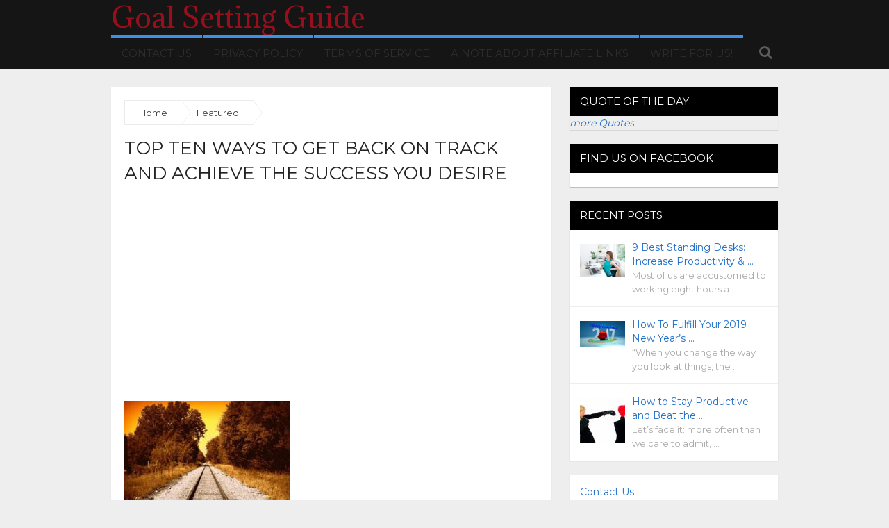

--- FILE ---
content_type: text/html; charset=UTF-8
request_url: https://www.goal-setting-guide.com/top-ten-ways-to-get-back-on-track-and-achieve-the-success-you-desire/track/
body_size: 13499
content:
<!DOCTYPE html>
<html class="no-js" lang="en-US">
<head>
	<meta charset="UTF-8">
	<!-- Always force latest IE rendering engine (even in intranet) & Chrome Frame -->
	<!--[if IE ]>
	<meta http-equiv="X-UA-Compatible" content="IE=edge,chrome=1">
	<![endif]-->
	<link rel="profile" href="http://gmpg.org/xfn/11" />
	
		
		
		
					<meta name="viewport" content="width=device-width, initial-scale=1">
			<meta name="apple-mobile-web-app-capable" content="yes">
			<meta name="apple-mobile-web-app-status-bar-style" content="black">
		
			<link rel="pingback" href="https://www.goal-setting-guide.com/xmlrpc.php" />
	<meta name='robots' content='index, follow, max-image-preview:large, max-snippet:-1, max-video-preview:-1' />
<script type="text/javascript">document.documentElement.className = document.documentElement.className.replace( /\bno-js\b/,'js' );</script>
	<!-- This site is optimized with the Yoast SEO plugin v19.0 - https://yoast.com/wordpress/plugins/seo/ -->
	<title>Top Ten Ways to Get Back on Track and Achieve the Success You Desire - Goal Setting Guide</title>
	<link rel="canonical" href="https://www.goal-setting-guide.com/wp-content/uploads/2010/06/track.jpg" />
	<meta property="og:locale" content="en_US" />
	<meta property="og:type" content="article" />
	<meta property="og:title" content="Top Ten Ways to Get Back on Track and Achieve the Success You Desire - Goal Setting Guide" />
	<meta property="og:url" content="https://www.goal-setting-guide.com/wp-content/uploads/2010/06/track.jpg" />
	<meta property="og:site_name" content="Goal Setting Guide" />
	<meta property="og:image" content="https://www.goal-setting-guide.com/wp-content/uploads/2010/06/track.jpg" />
	<meta property="og:image:width" content="250" />
	<meta property="og:image:height" content="314" />
	<meta property="og:image:type" content="image/jpeg" />
	<meta name="twitter:card" content="summary" />
	<script type="application/ld+json" class="yoast-schema-graph">{"@context":"https://schema.org","@graph":[{"@type":"WebSite","@id":"https://www.goal-setting-guide.com/#website","url":"https://www.goal-setting-guide.com/","name":"Goal Setting Guide","description":"","potentialAction":[{"@type":"SearchAction","target":{"@type":"EntryPoint","urlTemplate":"https://www.goal-setting-guide.com/?s={search_term_string}"},"query-input":"required name=search_term_string"}],"inLanguage":"en-US"},{"@type":"WebPage","@id":"https://www.goal-setting-guide.com/wp-content/uploads/2010/06/track.jpg#webpage","url":"https://www.goal-setting-guide.com/wp-content/uploads/2010/06/track.jpg","name":"Top Ten Ways to Get Back on Track and Achieve the Success You Desire - Goal Setting Guide","isPartOf":{"@id":"https://www.goal-setting-guide.com/#website"},"datePublished":"2010-06-08T08:18:52+00:00","dateModified":"2010-06-08T08:18:52+00:00","breadcrumb":{"@id":"https://www.goal-setting-guide.com/wp-content/uploads/2010/06/track.jpg#breadcrumb"},"inLanguage":"en-US","potentialAction":[{"@type":"ReadAction","target":["https://www.goal-setting-guide.com/wp-content/uploads/2010/06/track.jpg"]}]},{"@type":"BreadcrumbList","@id":"https://www.goal-setting-guide.com/wp-content/uploads/2010/06/track.jpg#breadcrumb","itemListElement":[{"@type":"ListItem","position":1,"name":"Home","item":"https://www.goal-setting-guide.com/"},{"@type":"ListItem","position":2,"name":"Top Ten Ways to Get Back on Track and Achieve the Success You Desire","item":"https://www.goal-setting-guide.com/top-ten-ways-to-get-back-on-track-and-achieve-the-success-you-desire/"},{"@type":"ListItem","position":3,"name":"Top Ten Ways to Get Back on Track and Achieve the Success You Desire"}]}]}</script>
	<!-- / Yoast SEO plugin. -->


<link rel='dns-prefetch' href='//s.w.org' />
<link rel="alternate" type="application/rss+xml" title="Goal Setting Guide &raquo; Feed" href="https://www.goal-setting-guide.com/feed/" />
<link rel="alternate" type="application/rss+xml" title="Goal Setting Guide &raquo; Comments Feed" href="https://www.goal-setting-guide.com/comments/feed/" />
<link rel="alternate" type="application/rss+xml" title="Goal Setting Guide &raquo; Top Ten Ways to Get Back on Track and Achieve the Success You Desire Comments Feed" href="https://www.goal-setting-guide.com/top-ten-ways-to-get-back-on-track-and-achieve-the-success-you-desire/track/feed/" />
		<!-- This site uses the Google Analytics by ExactMetrics plugin v7.5.3 - Using Analytics tracking - https://www.exactmetrics.com/ -->
							<script src="//www.googletagmanager.com/gtag/js?id=UA-83121003-1"  data-cfasync="false" data-wpfc-render="false" type="text/javascript" async></script>
			<script data-cfasync="false" data-wpfc-render="false" type="text/javascript">
				var em_version = '7.5.3';
				var em_track_user = true;
				var em_no_track_reason = '';
				
								var disableStrs = [
															'ga-disable-UA-83121003-1',
									];

				/* Function to detect opted out users */
				function __gtagTrackerIsOptedOut() {
					for ( var index = 0; index < disableStrs.length; index++ ) {
						if ( document.cookie.indexOf( disableStrs[ index ] + '=true' ) > -1 ) {
							return true;
						}
					}

					return false;
				}

				/* Disable tracking if the opt-out cookie exists. */
				if ( __gtagTrackerIsOptedOut() ) {
					for ( var index = 0; index < disableStrs.length; index++ ) {
						window[ disableStrs[ index ] ] = true;
					}
				}

				/* Opt-out function */
				function __gtagTrackerOptout() {
					for ( var index = 0; index < disableStrs.length; index++ ) {
						document.cookie = disableStrs[ index ] + '=true; expires=Thu, 31 Dec 2099 23:59:59 UTC; path=/';
						window[ disableStrs[ index ] ] = true;
					}
				}

				if ( 'undefined' === typeof gaOptout ) {
					function gaOptout() {
						__gtagTrackerOptout();
					}
				}
								window.dataLayer = window.dataLayer || [];

				window.ExactMetricsDualTracker = {
					helpers: {},
					trackers: {},
				};
				if ( em_track_user ) {
					function __gtagDataLayer() {
						dataLayer.push( arguments );
					}

					function __gtagTracker( type, name, parameters ) {
						if (!parameters) {
							parameters = {};
						}

						if (parameters.send_to) {
							__gtagDataLayer.apply( null, arguments );
							return;
						}

						if ( type === 'event' ) {
							
															parameters.send_to = exactmetrics_frontend.ua;
								__gtagDataLayer( type, name, parameters );
													} else {
							__gtagDataLayer.apply( null, arguments );
						}
					}
					__gtagTracker( 'js', new Date() );
					__gtagTracker( 'set', {
						'developer_id.dNDMyYj' : true,
											} );
															__gtagTracker( 'config', 'UA-83121003-1', {"forceSSL":"true"} );
										window.gtag = __gtagTracker;											(function () {
							/* https://developers.google.com/analytics/devguides/collection/analyticsjs/ */
							/* ga and __gaTracker compatibility shim. */
							var noopfn = function () {
								return null;
							};
							var newtracker = function () {
								return new Tracker();
							};
							var Tracker = function () {
								return null;
							};
							var p = Tracker.prototype;
							p.get = noopfn;
							p.set = noopfn;
							p.send = function (){
								var args = Array.prototype.slice.call(arguments);
								args.unshift( 'send' );
								__gaTracker.apply(null, args);
							};
							var __gaTracker = function () {
								var len = arguments.length;
								if ( len === 0 ) {
									return;
								}
								var f = arguments[len - 1];
								if ( typeof f !== 'object' || f === null || typeof f.hitCallback !== 'function' ) {
									if ( 'send' === arguments[0] ) {
										var hitConverted, hitObject = false, action;
										if ( 'event' === arguments[1] ) {
											if ( 'undefined' !== typeof arguments[3] ) {
												hitObject = {
													'eventAction': arguments[3],
													'eventCategory': arguments[2],
													'eventLabel': arguments[4],
													'value': arguments[5] ? arguments[5] : 1,
												}
											}
										}
										if ( 'pageview' === arguments[1] ) {
											if ( 'undefined' !== typeof arguments[2] ) {
												hitObject = {
													'eventAction': 'page_view',
													'page_path' : arguments[2],
												}
											}
										}
										if ( typeof arguments[2] === 'object' ) {
											hitObject = arguments[2];
										}
										if ( typeof arguments[5] === 'object' ) {
											Object.assign( hitObject, arguments[5] );
										}
										if ( 'undefined' !== typeof arguments[1].hitType ) {
											hitObject = arguments[1];
											if ( 'pageview' === hitObject.hitType ) {
												hitObject.eventAction = 'page_view';
											}
										}
										if ( hitObject ) {
											action = 'timing' === arguments[1].hitType ? 'timing_complete' : hitObject.eventAction;
											hitConverted = mapArgs( hitObject );
											__gtagTracker( 'event', action, hitConverted );
										}
									}
									return;
								}

								function mapArgs( args ) {
									var arg, hit = {};
									var gaMap = {
										'eventCategory': 'event_category',
										'eventAction': 'event_action',
										'eventLabel': 'event_label',
										'eventValue': 'event_value',
										'nonInteraction': 'non_interaction',
										'timingCategory': 'event_category',
										'timingVar': 'name',
										'timingValue': 'value',
										'timingLabel': 'event_label',
										'page' : 'page_path',
										'location' : 'page_location',
										'title' : 'page_title',
									};
									for ( arg in args ) {
																				if ( ! ( ! args.hasOwnProperty(arg) || ! gaMap.hasOwnProperty(arg) ) ) {
											hit[gaMap[arg]] = args[arg];
										} else {
											hit[arg] = args[arg];
										}
									}
									return hit;
								}

								try {
									f.hitCallback();
								} catch ( ex ) {
								}
							};
							__gaTracker.create = newtracker;
							__gaTracker.getByName = newtracker;
							__gaTracker.getAll = function () {
								return [];
							};
							__gaTracker.remove = noopfn;
							__gaTracker.loaded = true;
							window['__gaTracker'] = __gaTracker;
						})();
									} else {
										console.log( "" );
					( function () {
							function __gtagTracker() {
								return null;
							}
							window['__gtagTracker'] = __gtagTracker;
							window['gtag'] = __gtagTracker;
					} )();
									}
			</script>
				<!-- / Google Analytics by ExactMetrics -->
		<script type="text/javascript">
window._wpemojiSettings = {"baseUrl":"https:\/\/s.w.org\/images\/core\/emoji\/14.0.0\/72x72\/","ext":".png","svgUrl":"https:\/\/s.w.org\/images\/core\/emoji\/14.0.0\/svg\/","svgExt":".svg","source":{"concatemoji":"https:\/\/www.goal-setting-guide.com\/wp-includes\/js\/wp-emoji-release.min.js"}};
/*! This file is auto-generated */
!function(e,a,t){var n,r,o,i=a.createElement("canvas"),p=i.getContext&&i.getContext("2d");function s(e,t){var a=String.fromCharCode,e=(p.clearRect(0,0,i.width,i.height),p.fillText(a.apply(this,e),0,0),i.toDataURL());return p.clearRect(0,0,i.width,i.height),p.fillText(a.apply(this,t),0,0),e===i.toDataURL()}function c(e){var t=a.createElement("script");t.src=e,t.defer=t.type="text/javascript",a.getElementsByTagName("head")[0].appendChild(t)}for(o=Array("flag","emoji"),t.supports={everything:!0,everythingExceptFlag:!0},r=0;r<o.length;r++)t.supports[o[r]]=function(e){if(!p||!p.fillText)return!1;switch(p.textBaseline="top",p.font="600 32px Arial",e){case"flag":return s([127987,65039,8205,9895,65039],[127987,65039,8203,9895,65039])?!1:!s([55356,56826,55356,56819],[55356,56826,8203,55356,56819])&&!s([55356,57332,56128,56423,56128,56418,56128,56421,56128,56430,56128,56423,56128,56447],[55356,57332,8203,56128,56423,8203,56128,56418,8203,56128,56421,8203,56128,56430,8203,56128,56423,8203,56128,56447]);case"emoji":return!s([129777,127995,8205,129778,127999],[129777,127995,8203,129778,127999])}return!1}(o[r]),t.supports.everything=t.supports.everything&&t.supports[o[r]],"flag"!==o[r]&&(t.supports.everythingExceptFlag=t.supports.everythingExceptFlag&&t.supports[o[r]]);t.supports.everythingExceptFlag=t.supports.everythingExceptFlag&&!t.supports.flag,t.DOMReady=!1,t.readyCallback=function(){t.DOMReady=!0},t.supports.everything||(n=function(){t.readyCallback()},a.addEventListener?(a.addEventListener("DOMContentLoaded",n,!1),e.addEventListener("load",n,!1)):(e.attachEvent("onload",n),a.attachEvent("onreadystatechange",function(){"complete"===a.readyState&&t.readyCallback()})),(e=t.source||{}).concatemoji?c(e.concatemoji):e.wpemoji&&e.twemoji&&(c(e.twemoji),c(e.wpemoji)))}(window,document,window._wpemojiSettings);
</script>
<style type="text/css">
img.wp-smiley,
img.emoji {
	display: inline !important;
	border: none !important;
	box-shadow: none !important;
	height: 1em !important;
	width: 1em !important;
	margin: 0 0.07em !important;
	vertical-align: -0.1em !important;
	background: none !important;
	padding: 0 !important;
}
</style>
	<link rel='stylesheet' id='tfg_style-css'  href='https://www.goal-setting-guide.com/wp-content/plugins/twitter-facebook-google-plusone-share/tfg_style.css' type='text/css' media='all' />
<link rel='stylesheet' id='wp-block-library-css'  href='https://www.goal-setting-guide.com/wp-includes/css/dist/block-library/style.min.css' type='text/css' media='all' />
<style id='global-styles-inline-css' type='text/css'>
body{--wp--preset--color--black: #000000;--wp--preset--color--cyan-bluish-gray: #abb8c3;--wp--preset--color--white: #ffffff;--wp--preset--color--pale-pink: #f78da7;--wp--preset--color--vivid-red: #cf2e2e;--wp--preset--color--luminous-vivid-orange: #ff6900;--wp--preset--color--luminous-vivid-amber: #fcb900;--wp--preset--color--light-green-cyan: #7bdcb5;--wp--preset--color--vivid-green-cyan: #00d084;--wp--preset--color--pale-cyan-blue: #8ed1fc;--wp--preset--color--vivid-cyan-blue: #0693e3;--wp--preset--color--vivid-purple: #9b51e0;--wp--preset--gradient--vivid-cyan-blue-to-vivid-purple: linear-gradient(135deg,rgba(6,147,227,1) 0%,rgb(155,81,224) 100%);--wp--preset--gradient--light-green-cyan-to-vivid-green-cyan: linear-gradient(135deg,rgb(122,220,180) 0%,rgb(0,208,130) 100%);--wp--preset--gradient--luminous-vivid-amber-to-luminous-vivid-orange: linear-gradient(135deg,rgba(252,185,0,1) 0%,rgba(255,105,0,1) 100%);--wp--preset--gradient--luminous-vivid-orange-to-vivid-red: linear-gradient(135deg,rgba(255,105,0,1) 0%,rgb(207,46,46) 100%);--wp--preset--gradient--very-light-gray-to-cyan-bluish-gray: linear-gradient(135deg,rgb(238,238,238) 0%,rgb(169,184,195) 100%);--wp--preset--gradient--cool-to-warm-spectrum: linear-gradient(135deg,rgb(74,234,220) 0%,rgb(151,120,209) 20%,rgb(207,42,186) 40%,rgb(238,44,130) 60%,rgb(251,105,98) 80%,rgb(254,248,76) 100%);--wp--preset--gradient--blush-light-purple: linear-gradient(135deg,rgb(255,206,236) 0%,rgb(152,150,240) 100%);--wp--preset--gradient--blush-bordeaux: linear-gradient(135deg,rgb(254,205,165) 0%,rgb(254,45,45) 50%,rgb(107,0,62) 100%);--wp--preset--gradient--luminous-dusk: linear-gradient(135deg,rgb(255,203,112) 0%,rgb(199,81,192) 50%,rgb(65,88,208) 100%);--wp--preset--gradient--pale-ocean: linear-gradient(135deg,rgb(255,245,203) 0%,rgb(182,227,212) 50%,rgb(51,167,181) 100%);--wp--preset--gradient--electric-grass: linear-gradient(135deg,rgb(202,248,128) 0%,rgb(113,206,126) 100%);--wp--preset--gradient--midnight: linear-gradient(135deg,rgb(2,3,129) 0%,rgb(40,116,252) 100%);--wp--preset--duotone--dark-grayscale: url('#wp-duotone-dark-grayscale');--wp--preset--duotone--grayscale: url('#wp-duotone-grayscale');--wp--preset--duotone--purple-yellow: url('#wp-duotone-purple-yellow');--wp--preset--duotone--blue-red: url('#wp-duotone-blue-red');--wp--preset--duotone--midnight: url('#wp-duotone-midnight');--wp--preset--duotone--magenta-yellow: url('#wp-duotone-magenta-yellow');--wp--preset--duotone--purple-green: url('#wp-duotone-purple-green');--wp--preset--duotone--blue-orange: url('#wp-duotone-blue-orange');--wp--preset--font-size--small: 13px;--wp--preset--font-size--medium: 20px;--wp--preset--font-size--large: 36px;--wp--preset--font-size--x-large: 42px;}.has-black-color{color: var(--wp--preset--color--black) !important;}.has-cyan-bluish-gray-color{color: var(--wp--preset--color--cyan-bluish-gray) !important;}.has-white-color{color: var(--wp--preset--color--white) !important;}.has-pale-pink-color{color: var(--wp--preset--color--pale-pink) !important;}.has-vivid-red-color{color: var(--wp--preset--color--vivid-red) !important;}.has-luminous-vivid-orange-color{color: var(--wp--preset--color--luminous-vivid-orange) !important;}.has-luminous-vivid-amber-color{color: var(--wp--preset--color--luminous-vivid-amber) !important;}.has-light-green-cyan-color{color: var(--wp--preset--color--light-green-cyan) !important;}.has-vivid-green-cyan-color{color: var(--wp--preset--color--vivid-green-cyan) !important;}.has-pale-cyan-blue-color{color: var(--wp--preset--color--pale-cyan-blue) !important;}.has-vivid-cyan-blue-color{color: var(--wp--preset--color--vivid-cyan-blue) !important;}.has-vivid-purple-color{color: var(--wp--preset--color--vivid-purple) !important;}.has-black-background-color{background-color: var(--wp--preset--color--black) !important;}.has-cyan-bluish-gray-background-color{background-color: var(--wp--preset--color--cyan-bluish-gray) !important;}.has-white-background-color{background-color: var(--wp--preset--color--white) !important;}.has-pale-pink-background-color{background-color: var(--wp--preset--color--pale-pink) !important;}.has-vivid-red-background-color{background-color: var(--wp--preset--color--vivid-red) !important;}.has-luminous-vivid-orange-background-color{background-color: var(--wp--preset--color--luminous-vivid-orange) !important;}.has-luminous-vivid-amber-background-color{background-color: var(--wp--preset--color--luminous-vivid-amber) !important;}.has-light-green-cyan-background-color{background-color: var(--wp--preset--color--light-green-cyan) !important;}.has-vivid-green-cyan-background-color{background-color: var(--wp--preset--color--vivid-green-cyan) !important;}.has-pale-cyan-blue-background-color{background-color: var(--wp--preset--color--pale-cyan-blue) !important;}.has-vivid-cyan-blue-background-color{background-color: var(--wp--preset--color--vivid-cyan-blue) !important;}.has-vivid-purple-background-color{background-color: var(--wp--preset--color--vivid-purple) !important;}.has-black-border-color{border-color: var(--wp--preset--color--black) !important;}.has-cyan-bluish-gray-border-color{border-color: var(--wp--preset--color--cyan-bluish-gray) !important;}.has-white-border-color{border-color: var(--wp--preset--color--white) !important;}.has-pale-pink-border-color{border-color: var(--wp--preset--color--pale-pink) !important;}.has-vivid-red-border-color{border-color: var(--wp--preset--color--vivid-red) !important;}.has-luminous-vivid-orange-border-color{border-color: var(--wp--preset--color--luminous-vivid-orange) !important;}.has-luminous-vivid-amber-border-color{border-color: var(--wp--preset--color--luminous-vivid-amber) !important;}.has-light-green-cyan-border-color{border-color: var(--wp--preset--color--light-green-cyan) !important;}.has-vivid-green-cyan-border-color{border-color: var(--wp--preset--color--vivid-green-cyan) !important;}.has-pale-cyan-blue-border-color{border-color: var(--wp--preset--color--pale-cyan-blue) !important;}.has-vivid-cyan-blue-border-color{border-color: var(--wp--preset--color--vivid-cyan-blue) !important;}.has-vivid-purple-border-color{border-color: var(--wp--preset--color--vivid-purple) !important;}.has-vivid-cyan-blue-to-vivid-purple-gradient-background{background: var(--wp--preset--gradient--vivid-cyan-blue-to-vivid-purple) !important;}.has-light-green-cyan-to-vivid-green-cyan-gradient-background{background: var(--wp--preset--gradient--light-green-cyan-to-vivid-green-cyan) !important;}.has-luminous-vivid-amber-to-luminous-vivid-orange-gradient-background{background: var(--wp--preset--gradient--luminous-vivid-amber-to-luminous-vivid-orange) !important;}.has-luminous-vivid-orange-to-vivid-red-gradient-background{background: var(--wp--preset--gradient--luminous-vivid-orange-to-vivid-red) !important;}.has-very-light-gray-to-cyan-bluish-gray-gradient-background{background: var(--wp--preset--gradient--very-light-gray-to-cyan-bluish-gray) !important;}.has-cool-to-warm-spectrum-gradient-background{background: var(--wp--preset--gradient--cool-to-warm-spectrum) !important;}.has-blush-light-purple-gradient-background{background: var(--wp--preset--gradient--blush-light-purple) !important;}.has-blush-bordeaux-gradient-background{background: var(--wp--preset--gradient--blush-bordeaux) !important;}.has-luminous-dusk-gradient-background{background: var(--wp--preset--gradient--luminous-dusk) !important;}.has-pale-ocean-gradient-background{background: var(--wp--preset--gradient--pale-ocean) !important;}.has-electric-grass-gradient-background{background: var(--wp--preset--gradient--electric-grass) !important;}.has-midnight-gradient-background{background: var(--wp--preset--gradient--midnight) !important;}.has-small-font-size{font-size: var(--wp--preset--font-size--small) !important;}.has-medium-font-size{font-size: var(--wp--preset--font-size--medium) !important;}.has-large-font-size{font-size: var(--wp--preset--font-size--large) !important;}.has-x-large-font-size{font-size: var(--wp--preset--font-size--x-large) !important;}
</style>
<link rel='stylesheet' id='easy_author_image-css'  href='https://www.goal-setting-guide.com/wp-content/plugins/easy-author-image/css/easy-author-image.css' type='text/css' media='all' />
<link rel='stylesheet' id='wp-polls-css'  href='https://www.goal-setting-guide.com/wp-content/plugins/wp-polls/polls-css.css' type='text/css' media='all' />
<style id='wp-polls-inline-css' type='text/css'>
.wp-polls .pollbar {
	margin: 1px;
	font-size: 6px;
	line-height: 8px;
	height: 8px;
	background-image: url('https://www.goal-setting-guide.com/wp-content/plugins/wp-polls/images/default/pollbg.gif');
	border: 1px solid #c8c8c8;
}

</style>
<link rel='stylesheet' id='wp125style-css'  href='http://www.goal-setting-guide.com/wp-content/plugins/wp125/wp125.css' type='text/css' media='all' />
<link rel='stylesheet' id='wp_review-style-css'  href='https://www.goal-setting-guide.com/wp-content/plugins/wp-review/public/css/wp-review.css' type='text/css' media='all' />
<link rel='stylesheet' id='magxp-stylesheet-css'  href='https://www.goal-setting-guide.com/wp-content/themes/mts_magxp/style.css' type='text/css' media='all' />
<style id='magxp-stylesheet-inline-css' type='text/css'>

		body {background-color:#eeeeee;background-image:url(https://www.goal-setting-guide.com/wp-content/themes/mts_magxp/images/nobg.png);}
		#site-header, .navigation ul ul li, .sticky-nav, .navigation.mobile-menu-wrapper {background: #151515}
		.footerTop{background-color:#0E0E0E;background-image:url(https://www.goal-setting-guide.com/wp-content/themes/mts_magxp/images/nobg.png);}
		.footerBottom{background-color:#151515;background-image:url(https://www.goal-setting-guide.com/wp-content/themes/mts_magxp/images/nobg.png);}
		.copyrights { background: #151515}
		.sidebar .widget h3 { background: #000000}
		.pace .pace-progress, #mobile-menu-wrapper ul li a:hover, .ball-pulse > div { background: #3d8fe8; }
		.postauthor h5, .single_post a, .textwidget a, .pnavigation2 a, .sidebar.c-4-12 a:hover, .copyrights a:hover, #site-footer .widget a:hover, .sidebar.c-4-12 a:hover, .related-posts a:hover, .reply a, .title a:hover, .post-info a:hover, #tabber .inside li a:hover, .readMore a, .fn a, a, a:hover, .footer-widgets h3, .widget .wp_review_tab_widget_content .tab_title.selected a, .widget .wpt_widget_content .tab_title.selected a, .latestPost .title a:hover, .navigation ul li a:hover, .mts-cart span a:hover, .slide-caption h2 a:hover, .slide-caption .post-info a:hover, #copyright-note a:hover, .single_post-img header .post-info a:hover, .search-top .ajax-search-results-container a:hover, .search-top .ajax-search-results-container a:hover, .featured-category-title a:hover, .widget .widget-slider .owl-item:hover .slide-caption h2, #site-footer .widget .widget-slider .owl-item:hover .slide-caption h2 { color:#3d8fe8; }
		a#pull, thead, #commentform input#submit, .contact-form input[type='submit'], #move-to-top:hover, #searchform .fa-search, .pagination a:hover, #tabber ul.tabs li a.selected, .tagcloud a, .navigation ul .sfHover a, .woocommerce a.button, .woocommerce-page a.button, .woocommerce button.button, .woocommerce-page button.button, .woocommerce input.button, .woocommerce-page input.button, .woocommerce #respond input#submit, .woocommerce-page #respond input#submit, .woocommerce #content input.button, .woocommerce-page #content input.button, .woocommerce .bypostauthor:after, #searchsubmit, .woocommerce nav.woocommerce-pagination ul li span.current, .woocommerce-page nav.woocommerce-pagination ul li span.current, .woocommerce #content nav.woocommerce-pagination ul li span.current, .woocommerce-page #content nav.woocommerce-pagination ul li span.current, .woocommerce nav.woocommerce-pagination ul li a:hover, .woocommerce-page nav.woocommerce-pagination ul li a:hover, .woocommerce #content nav.woocommerce-pagination ul li a:hover, .woocommerce-page #content nav.woocommerce-pagination ul li a:hover, .woocommerce nav.woocommerce-pagination ul li a:focus, .woocommerce-page nav.woocommerce-pagination ul li a:focus, .woocommerce #content nav.woocommerce-pagination ul li a:focus, .woocommerce-page #content nav.woocommerce-pagination ul li a:focus, .f-widget .social-profile-icons ul li a:hover, .widget .wp_review_tab_widget_content .tab_title.selected a:before, .widget .wpt_widget_content .tab_title.selected a:before, .widget .bar, .latestPost .inner-categories, #header .fa-search:hover, .currenttext, .page-numbers.current, .single .pagination a:hover .currenttext, #load-posts a, .single .pagination-single li a:hover, #header .fa-search.active, .latestPost-review-wrapper, .widget .wpt_widget_content #tags-tab-content ul li a, .woocommerce #content input.button.alt, .woocommerce #respond input#submit.alt, .woocommerce-page #content input.button.alt, .woocommerce-page #respond input#submit.alt, .widget_product_search input[type='submit'], .woocommerce-account .woocommerce-MyAccount-navigation li.is-active, .woocommerce #content input.button.alt, .woocommerce #respond input#submit.alt, .woocommerce a.button.alt, .woocommerce button.button.alt, .woocommerce input.button.alt, .woocommerce-page #content input.button.alt, .woocommerce-page #respond input#submit.alt, .woocommerce-page a.button.alt, .woocommerce-page button.button.alt, .woocommerce-page input.button.alt, .woocommerce-product-search button[type='submit'], .woocommerce .woocommerce-widget-layered-nav-dropdown__submit { background-color:#3d8fe8; color: #fff!important; }
		#header ul.sub-menu, .search-top .hideinput, #featured-thumbnail, .search-top #s, .search-top .ajax-search-results-container, #author:focus, #email:focus, #url:focus, #comment:focus {
		border-color: #3d8fe8; }
		.woocommerce .widget_price_filter .ui-slider .ui-slider-range { background-color:#3d8fe8!important; }
		.post-image{ border-color:#3d8fe8; }
		.secondary-navigation a{ border-top-color:#3d8fe8; }
		.breadcrumb a:hover{ color:#3d8fe8!important; }
		
		.shareit { top: 277px; left: auto; margin: 0 0 0 -130px; width: 90px; position: fixed; padding: 5px; border:none; border-right: 0; background: #fff; -moz-box-shadow: 0 1px 1px 0 rgba(0,0,0,0.1); -webkit-box-shadow: 0 1px 1px 0 rgba(0,0,0,0.1); box-shadow: 0 1px 1px 0 rgba(0,0,0,0.1); } .share-item {margin: 2px;} .ss-full-width .shareit { margin: 0 0 0 -140px; } .modern-share-item:last-child { margin-bottom: 0 }
		
		.bypostauthor {padding: 3%!important; background: #EEE; width: 94%!important;} .bypostauthor:after { content: "Author"; position: absolute; right: 0; top: 0; padding: 1px 10px; background: #818181; color: #FFF; }
		.latestPost:hover .featured-thumbnail img { transform: scale(1.1) rotate(2deg); }
		
		
			
</style>
<link rel='stylesheet' id='fontawesome-css'  href='https://www.goal-setting-guide.com/wp-content/themes/mts_magxp/css/font-awesome.min.css' type='text/css' media='all' />
<link rel='stylesheet' id='responsive-css'  href='https://www.goal-setting-guide.com/wp-content/themes/mts_magxp/css/responsive.css' type='text/css' media='all' />
<script type='text/javascript' src='https://www.goal-setting-guide.com/wp-content/plugins/google-analytics-dashboard-for-wp/assets/js/frontend-gtag.min.js' id='exactmetrics-frontend-script-js'></script>
<script data-cfasync="false" data-wpfc-render="false" type="text/javascript" id='exactmetrics-frontend-script-js-extra'>/* <![CDATA[ */
var exactmetrics_frontend = {"js_events_tracking":"true","download_extensions":"zip,mp3,mpeg,pdf,docx,pptx,xlsx,rar","inbound_paths":"[{\"path\":\"\\\/go\\\/\",\"label\":\"affiliate\"},{\"path\":\"\\\/recommend\\\/\",\"label\":\"affiliate\"}]","home_url":"https:\/\/www.goal-setting-guide.com","hash_tracking":"false","ua":"UA-83121003-1","v4_id":""};/* ]]> */
</script>
<script type='text/javascript' src='https://www.goal-setting-guide.com/wp-includes/js/jquery/jquery.min.js' id='jquery-core-js'></script>
<script type='text/javascript' src='https://www.goal-setting-guide.com/wp-includes/js/jquery/jquery-migrate.min.js' id='jquery-migrate-js'></script>
<link rel="https://api.w.org/" href="https://www.goal-setting-guide.com/wp-json/" /><link rel="alternate" type="application/json" href="https://www.goal-setting-guide.com/wp-json/wp/v2/media/999" /><link rel='shortlink' href='https://www.goal-setting-guide.com/?p=999' />
<link rel="alternate" type="application/json+oembed" href="https://www.goal-setting-guide.com/wp-json/oembed/1.0/embed?url=https%3A%2F%2Fwww.goal-setting-guide.com%2Ftop-ten-ways-to-get-back-on-track-and-achieve-the-success-you-desire%2Ftrack%2F" />
<link rel="alternate" type="text/xml+oembed" href="https://www.goal-setting-guide.com/wp-json/oembed/1.0/embed?url=https%3A%2F%2Fwww.goal-setting-guide.com%2Ftop-ten-ways-to-get-back-on-track-and-achieve-the-success-you-desire%2Ftrack%2F&#038;format=xml" />
<style type="text/css" id="tve_global_variables">:root{--tcb-background-author-image:url(https://www.gravatar.com/avatar.php?gravatar_id=40f15811e819eaf4b6e55684a354ef84&size=40);--tcb-background-user-image:url();--tcb-background-featured-image-thumbnail:url(https://www.goal-setting-guide.com/wp-content/plugins/thrive-visual-editor/editor/css/images/featured_image.png);}</style><link href="//fonts.googleapis.com/css?family=Adamina:normal|Montserrat:normal&amp;subset=latin" rel="stylesheet" type="text/css">
<style type="text/css">
#header h1 a, #header h2 a { font-family: 'Adamina'; font-weight: normal; font-size: 40px; color: #960f1c; }
body { font-family: 'Montserrat'; font-weight: normal; font-size: 16px; color: #444444; }
.menu li, .menu li a { font-family: 'Montserrat'; font-weight: normal; font-size: 15px; color: #2d2d2d; }
.latestPost .title a { font-family: 'Montserrat'; font-weight: normal; font-size: 16px; color: #565656; }
.single-title { font-family: 'Montserrat'; font-weight: normal; font-size: 26px; color: #222222; }
#sidebars .widget { font-family: 'Montserrat'; font-weight: normal; font-size: 14px; color: #444444; }
.sidebar.c-4-12 a { font-family: 'Montserrat'; font-weight: normal; font-size: 14px; color: #206fc9; }
.footer-widgets h3, #site-footer .footer-widgets .widget.widget_rss h3 a { font-family: 'Montserrat'; font-weight: normal; font-size: 17px; color: #ffffff; }
#site-footer .f-widget a, footer .wpt_widget_content a, footer .wp_review_tab_widget_content a, footer .wpt_tab_widget_content a { font-family: 'Montserrat'; font-weight: normal; font-size: 14px; color: #ffffff; }
.footer-widgets, .f-widget .top-posts .comment_num, footer .meta, footer .twitter_time, footer .widget .wpt_widget_content .wpt-postmeta, footer .widget .wpt_comment_content, footer .widget .wpt_excerpt, footer .wp_review_tab_widget_content .wp-review-tab-postmeta { font-family: 'Montserrat'; font-weight: normal; font-size: 14px; color: #ffffff; }
.bottom-footer-widgets.footer-widgets h3, #site-footer .bottom-footer-widgets.footer-widgets .widget.widget_rss h3 a { font-family: 'Montserrat'; font-weight: normal; font-size: 20px; color: #ffffff; }
.bottom-footer-widgets .f-widget a, footer .bottom-footer-widgets .wpt_widget_content a, footer .bottom-footer-widgets .wp_review_tab_widget_content a, footer .bottom-footer-widgets .wpt_tab_widget_content a { font-family: 'Montserrat'; font-weight: normal; font-size: 14px; color: #7e7d7d; }
.bottom-footer-widgets.footer-widgets, .bottom-footer-widgets .f-widget .top-posts .comment_num, footer .bottom-footer-widgets .meta, footer .bottom-footer-widgets .twitter_time, footer .bottom-footer-widgets .widget .wpt_widget_content .wpt-postmeta, footer .bottom-footer-widgets .widget .wpt_comment_content, footer .bottom-footer-widgets .widget .wpt_excerpt, footer .bottom-footer-widgets .wp_review_tab_widget_content .wp-review-tab-postmeta { font-family: 'Montserrat'; font-weight: normal; font-size: 14px; color: #555555; }
#copyright-note, #copyright-note a { font-family: 'Montserrat'; font-weight: normal; font-size: 14px; color: #ffffff; }
h1 { font-family: 'Montserrat'; font-weight: normal; font-size: 28px; color: #222222; }
h2 { font-family: 'Montserrat'; font-weight: normal; font-size: 24px; color: #222222; }
h3 { font-family: 'Montserrat'; font-weight: normal; font-size: 22px; color: #222222; }
h4 { font-family: 'Montserrat'; font-weight: normal; font-size: 20px; color: #222222; }
h5 { font-family: 'Montserrat'; font-weight: normal; font-size: 18px; color: #222222; }
h6 { font-family: 'Montserrat'; font-weight: normal; font-size: 16px; color: #222222; }
</style>
<style type="text/css" id="thrive-default-styles"></style></head>
<body id="blog" class="attachment attachment-template-default single single-attachment postid-999 attachmentid-999 attachment-jpeg main">
	<header id="site-header" role="banner" itemscope itemtype="http://schema.org/WPHeader">
					<div class="container">
				<div id="header">
					<div class="logo-wrap">
																					<h2 id="logo" class="text-logo" itemprop="headline">
									<a href="https://www.goal-setting-guide.com">Goal Setting Guide</a>
								</h2><!-- END #logo -->
																		</div>
											<div id="secondary-navigation" class="secondary-navigation" role="navigation" itemscope itemtype="http://schema.org/SiteNavigationElement">
							<a href="#" id="pull" class="toggle-mobile-menu">Menu</a>
															<nav class="navigation clearfix">
																			<ul id="menu-footer" class="menu clearfix"><li id="menu-item-2287" class="menu-item menu-item-type-post_type menu-item-object-page"><a href="https://www.goal-setting-guide.com/?page_id=2276"> <style>#menu-item-2287 a, .menu-item-2287-megamenu, #menu-item-2287 .sub-menu { border-color:  !important; } 
	#menu-item-2287 a:hover, #wpmm-megamenu.menu-item-2287-megamenu a:hover, #wpmm-megamenu.menu-item-2287-megamenu .wpmm-posts .wpmm-entry-title a:hover { color:  !important; }</style>Contact Us</a></li>
<li id="menu-item-2288" class="menu-item menu-item-type-post_type menu-item-object-page"><a href="https://www.goal-setting-guide.com/privacy-policy/"> <style>#menu-item-2288 a, .menu-item-2288-megamenu, #menu-item-2288 .sub-menu { border-color:  !important; } 
	#menu-item-2288 a:hover, #wpmm-megamenu.menu-item-2288-megamenu a:hover, #wpmm-megamenu.menu-item-2288-megamenu .wpmm-posts .wpmm-entry-title a:hover { color:  !important; }</style>Privacy Policy</a></li>
<li id="menu-item-2289" class="menu-item menu-item-type-post_type menu-item-object-page"><a href="https://www.goal-setting-guide.com/terms-service/"> <style>#menu-item-2289 a, .menu-item-2289-megamenu, #menu-item-2289 .sub-menu { border-color:  !important; } 
	#menu-item-2289 a:hover, #wpmm-megamenu.menu-item-2289-megamenu a:hover, #wpmm-megamenu.menu-item-2289-megamenu .wpmm-posts .wpmm-entry-title a:hover { color:  !important; }</style>Terms of Service</a></li>
<li id="menu-item-2865" class="menu-item menu-item-type-post_type menu-item-object-page menu-item-home"><a href="https://www.goal-setting-guide.com/"> <style>#menu-item-2865 a, .menu-item-2865-megamenu, #menu-item-2865 .sub-menu { border-color:  !important; } 
	#menu-item-2865 a:hover, #wpmm-megamenu.menu-item-2865-megamenu a:hover, #wpmm-megamenu.menu-item-2865-megamenu .wpmm-posts .wpmm-entry-title a:hover { color:  !important; }</style>A Note About Affiliate Links</a></li>
<li id="menu-item-2866" class="menu-item menu-item-type-post_type menu-item-object-page"><a href="https://www.goal-setting-guide.com/write/"> <style>#menu-item-2866 a, .menu-item-2866-megamenu, #menu-item-2866 .sub-menu { border-color:  !important; } 
	#menu-item-2866 a:hover, #wpmm-megamenu.menu-item-2866-megamenu a:hover, #wpmm-megamenu.menu-item-2866-megamenu .wpmm-posts .wpmm-entry-title a:hover { color:  !important; }</style>Write for us!</a></li>
</ul>																	</nav>
								<nav class="navigation mobile-only clearfix mobile-menu-wrapper">
									<ul id="menu-top" class="menu clearfix"><li id="menu-item-2856" class="menu-item menu-item-type-post_type menu-item-object-page"><a href="https://www.goal-setting-guide.com/start/"> <style>#menu-item-2856 a, .menu-item-2856-megamenu, #menu-item-2856 .sub-menu { border-color:  !important; } 
	#menu-item-2856 a:hover, #wpmm-megamenu.menu-item-2856-megamenu a:hover, #wpmm-megamenu.menu-item-2856-megamenu .wpmm-posts .wpmm-entry-title a:hover { color:  !important; }</style><i class="fa fa-bookmark"></i> Start Here</a></li>
<li id="menu-item-1308" class="menu-item menu-item-type-taxonomy menu-item-object-category"><a href="https://www.goal-setting-guide.com/goal-setting/"> <style>#menu-item-1308 a, .menu-item-1308-megamenu, #menu-item-1308 .sub-menu { border-color:  !important; } 
	#menu-item-1308 a:hover, #wpmm-megamenu.menu-item-1308-megamenu a:hover, #wpmm-megamenu.menu-item-1308-megamenu .wpmm-posts .wpmm-entry-title a:hover { color:  !important; }</style><i class="fa fa-bullseye"></i> Goal Setting</a></li>
<li id="menu-item-1313" class="menu-item menu-item-type-taxonomy menu-item-object-category"><a href="https://www.goal-setting-guide.com/productivity/"> <style>#menu-item-1313 a, .menu-item-1313-megamenu, #menu-item-1313 .sub-menu { border-color:  !important; } 
	#menu-item-1313 a:hover, #wpmm-megamenu.menu-item-1313-megamenu a:hover, #wpmm-megamenu.menu-item-1313-megamenu .wpmm-posts .wpmm-entry-title a:hover { color:  !important; }</style><i class="fa fa-cogs"></i> Productivity</a></li>
<li id="menu-item-1976" class="menu-item menu-item-type-taxonomy menu-item-object-category"><a href="https://www.goal-setting-guide.com/leadership/"> <style>#menu-item-1976 a, .menu-item-1976-megamenu, #menu-item-1976 .sub-menu { border-color:  !important; } 
	#menu-item-1976 a:hover, #wpmm-megamenu.menu-item-1976-megamenu a:hover, #wpmm-megamenu.menu-item-1976-megamenu .wpmm-posts .wpmm-entry-title a:hover { color:  !important; }</style><i class="fa fa-bolt"></i> Leadership</a></li>
<li id="menu-item-1316" class="menu-item menu-item-type-taxonomy menu-item-object-category"><a href="https://www.goal-setting-guide.com/time-management/"> <style>#menu-item-1316 a, .menu-item-1316-megamenu, #menu-item-1316 .sub-menu { border-color:  !important; } 
	#menu-item-1316 a:hover, #wpmm-megamenu.menu-item-1316-megamenu a:hover, #wpmm-megamenu.menu-item-1316-megamenu .wpmm-posts .wpmm-entry-title a:hover { color:  !important; }</style><i class="fa fa-clock-o"></i> Time Management</a></li>
</ul>								</nav>
													</div>
					                                        
											<form class="search-top search-form" action="https://www.goal-setting-guide.com" method="get">
							<input class="hideinput" name="s" id="s" type="search" placeholder="Search the Site..." autocomplete="off" x-webkit-speech="x-webkit-speech" /><a href="#" class="fa fa-search"></a>
						</form>
														</div><!-- #header-->
			</div><!--.container-->
			</header>
	<div class="main-container">
		<div id="page" class="single clearfix">
									<article class="article">
				<div id="content_box" >
											<div id="post-999" class="g post post-999 attachment type-attachment status-inherit hentry">
							<div class="single_post">
	<div class="breadcrumb" itemscope itemtype="https://schema.org/BreadcrumbList"><div itemprop="itemListElement" itemscope
	      itemtype="https://schema.org/ListItem" class="root"><a href="https://www.goal-setting-guide.com" itemprop="item"><span itemprop="name">Home</span><meta itemprop="position" content="1" /></a><span class="arrow"></span></div><div itemprop="itemListElement" itemscope
				      itemtype="https://schema.org/ListItem"><a href="https://www.goal-setting-guide.com/featured/" itemprop="item"><span itemprop="name">Featured</span><meta itemprop="position" content="2" /></a><span class="arrow"></span></div></div>	<header>
		<h1 class="title single-title entry-title">Top Ten Ways to Get Back on Track and Achieve the Success You Desire</h1>
			</header><!--.headline_area-->
	<div class="post-single-content box mark-links entry-content">
						<div class="thecontent">
			<div class='code-block code-block-1' style='margin: 8px 0; clear: both;'>
<script async src="//pagead2.googlesyndication.com/pagead/js/adsbygoogle.js"></script>
<!-- Niche Pursuits Content Ad -->
<ins class="adsbygoogle"
     style="display:inline-block;width:336px;height:280px"
     data-ad-client="ca-pub-6848289461118483"
     data-ad-slot="6705309851"></ins>
<script>
(adsbygoogle = window.adsbygoogle || []).push({});
</script></div>
<p class="attachment"><a href='https://www.goal-setting-guide.com/wp-content/uploads/2010/06/track.jpg'><img width="239" height="300" src="https://www.goal-setting-guide.com/wp-content/uploads/2010/06/track-239x300.jpg" class="attachment-medium size-medium" alt="Top Ten Ways to Get Back on Track and Achieve the Success You Desire" loading="lazy" srcset="https://www.goal-setting-guide.com/wp-content/uploads/2010/06/track-239x300.jpg 239w, https://www.goal-setting-guide.com/wp-content/uploads/2010/06/track.jpg 250w" sizes="(max-width: 239px) 100vw, 239px" /></a></p><div class='code-block code-block-4' style='margin: 8px 0; clear: both;'>
<script async src="//pagead2.googlesyndication.com/pagead/js/adsbygoogle.js"></script>
<!-- Link Ad Above Fold -->
<ins class="adsbygoogle"
     style="display:inline-block;width:468px;height:15px"
     data-ad-client="ca-pub-6848289461118483"
     data-ad-slot="3013027451"></ins>
<script>
(adsbygoogle = window.adsbygoogle || []).push({});
</script></div>

<div class="bottomcontainerBox" style="border:1px solid #808080;background-color:#F0F4F9;">
			<div style="float:left; width:85px;padding-right:10px; margin:4px 4px 4px 4px;height:30px;">
			<iframe src="https://www.facebook.com/plugins/like.php?href=https%3A%2F%2Fwww.goal-setting-guide.com%2Ftop-ten-ways-to-get-back-on-track-and-achieve-the-success-you-desire%2Ftrack%2F&amp;layout=button_count&amp;show_faces=false&amp;width=85&amp;action=like&amp;font=verdana&amp;colorscheme=light&amp;height=21" scrolling="no" frameborder="0" allowTransparency="true" style="border:none; overflow:hidden; width:85px; height:21px;"></iframe></div>			
			</div><div style="clear:both"></div><div style="padding-bottom:4px;"></div><div class='code-block code-block-2' style='margin: 8px 0; clear: both;'>
<script async src="//pagead2.googlesyndication.com/pagead/js/adsbygoogle.js"></script>
<!-- Niche Pursuits Content Ad -->
<ins class="adsbygoogle"
     style="display:inline-block;width:336px;height:280px"
     data-ad-client="ca-pub-6848289461118483"
     data-ad-slot="6705309851"></ins>
<script>
(adsbygoogle = window.adsbygoogle || []).push({});
</script></div>
<div class='code-block code-block-3' style='margin: 8px auto; text-align: center; display: block; clear: both;'>
<script async src="//pagead2.googlesyndication.com/pagead/js/adsbygoogle.js"></script>
<ins class="adsbygoogle"
     style="display:inline-block;width:800px;height:300px"
     data-ad-client="ca-pub-6848289461118483"
     data-ad-slot="3990233054"></ins>
<script>
     (adsbygoogle = window.adsbygoogle || []).push({});
</script></div>
<!-- AI CONTENT END 3 -->
		</div>
							</div><!--.post-single-content-->
</div><!--.single_post-->

<div class="postauthor">
	<h4>About The Author</h4>
	<div class="author-info">
		<img src='https://www.gravatar.com/avatar.php?gravatar_id=40f15811e819eaf4b6e55684a354ef84&size=40' height='64' width='64' alt=arina@goal-setting-guide.com' />		<h5 class="vcard"><a href="https://www.goal-setting-guide.com/author/arina/" class="fn">arina</a></h5>
		<p></p>
	</div>
</div>			<!-- Start Related Posts -->
						<!-- .related-posts -->
		
						</div><!--.g post-->
						
<div id="disqus_thread"></div>
									</div>
			</article>
				<aside id="sidebar" class="sidebar c-4-12 mts-sidebar-sidebar" role="complementary" itemscope itemtype="http://schema.org/WPSideBar">
		<div id="sidebars" class="g">
			<div id="foo_widget-3" class="widget widget_foo_widget"><h3 class="widget-title">Quote of the Day</h3><script type="text/javascript" src="https://www.brainyquote.com/link/quotebr.js?iwp=1"></script><small><i><a rel="nofollow" href="https://www.brainyquote.com/quotes_of_the_day.html?utm_source=wordpress_onsite&utm_medium=feeds&utm_campaign=quotebr" target="_blank">more Quotes</a></i></small></div><div id="facebook-like-widget-4" class="widget facebook_like"><h3 class="widget-title">Find us on Facebook</h3>				<div class="fb-page" data-href="https://www.facebook.com/goalsettingguide/" data-width="300" data-hide-cover="false" data-show-facepile="false" data-show-posts="false"></div>
			</div><div id="mts_recent_posts_widget-3" class="widget widget_mts_recent_posts_widget horizontal-small"><h3 class="widget-title">Recent Posts</h3><ul class="advanced-recent-posts">				<li class="post-box horizontal-small horizontal-container"><div class="horizontal-container-inner">										<div class="post-img">
						<a href="https://www.goal-setting-guide.com/top-standing-desks/" title="9 Best Standing Desks: Increase Productivity &#038; Reduce Back Pain!">
															<img width="65" height="47" src="https://www.goal-setting-guide.com/wp-content/uploads/2016/11/desk-back-pain.jpg" class="attachment-magxp-widgetthumb size-magxp-widgetthumb wp-post-image" alt="best standing desk" loading="lazy" title="" srcset="https://www.goal-setting-guide.com/wp-content/uploads/2016/11/desk-back-pain.jpg 1000w, https://www.goal-setting-guide.com/wp-content/uploads/2016/11/desk-back-pain-300x219.jpg 300w, https://www.goal-setting-guide.com/wp-content/uploads/2016/11/desk-back-pain-768x561.jpg 768w" sizes="(max-width: 65px) 100vw, 65px" />													</a>
					</div>
										<div class="post-data">
						<div class="post-data-container">
							<div class="post-title">
								<a href="https://www.goal-setting-guide.com/top-standing-desks/" title="9 Best Standing Desks: Increase Productivity &#038; Reduce Back Pain!">9 Best Standing Desks: Increase Productivity &#038;&nbsp;&hellip;</a>
							</div>
																					<div class="post-excerpt">
								Most of us are accustomed to working eight hours a&nbsp;&hellip;							</div>
													</div>
					</div>
				</div></li>							<li class="post-box horizontal-small horizontal-container"><div class="horizontal-container-inner">										<div class="post-img">
						<a href="https://www.goal-setting-guide.com/fulfill-2017-new-years-resolutions-to-lose-to-weight/" title="How To Fulfill Your 2019 New Year&#8217;s Resolutions [TO LOSE WEIGHT]">
															<img width="65" height="37" src="https://www.goal-setting-guide.com/wp-content/uploads/2016/12/happy_new_1480803163.jpg" class="attachment-magxp-widgetthumb size-magxp-widgetthumb wp-post-image" alt="" loading="lazy" title="" srcset="https://www.goal-setting-guide.com/wp-content/uploads/2016/12/happy_new_1480803163.jpg 640w, https://www.goal-setting-guide.com/wp-content/uploads/2016/12/happy_new_1480803163-300x169.jpg 300w" sizes="(max-width: 65px) 100vw, 65px" />													</a>
					</div>
										<div class="post-data">
						<div class="post-data-container">
							<div class="post-title">
								<a href="https://www.goal-setting-guide.com/fulfill-2017-new-years-resolutions-to-lose-to-weight/" title="How To Fulfill Your 2019 New Year&#8217;s Resolutions [TO LOSE WEIGHT]">How To Fulfill Your 2019 New Year&#8217;s&nbsp;&hellip;</a>
							</div>
																					<div class="post-excerpt">
								&#8220;When you change the way you look at things, the&nbsp;&hellip;							</div>
													</div>
					</div>
				</div></li>							<li class="post-box horizontal-small horizontal-container"><div class="horizontal-container-inner">										<div class="post-img">
						<a href="https://www.goal-setting-guide.com/stay-productive-infographic/" title="How to Stay Productive and Beat the Workday Blues [INFOGRAPHIC]">
															<img width="65" height="65" src="https://www.goal-setting-guide.com/wp-content/uploads/2018/04/boxer-2-65x65.jpg" class="attachment-magxp-widgetthumb size-magxp-widgetthumb wp-post-image" alt="" loading="lazy" title="" srcset="https://www.goal-setting-guide.com/wp-content/uploads/2018/04/boxer-2-65x65.jpg 65w, https://www.goal-setting-guide.com/wp-content/uploads/2018/04/boxer-2-150x150.jpg 150w, https://www.goal-setting-guide.com/wp-content/uploads/2018/04/boxer-2-125x125.jpg 125w" sizes="(max-width: 65px) 100vw, 65px" />													</a>
					</div>
										<div class="post-data">
						<div class="post-data-container">
							<div class="post-title">
								<a href="https://www.goal-setting-guide.com/stay-productive-infographic/" title="How to Stay Productive and Beat the Workday Blues [INFOGRAPHIC]">How to Stay Productive and Beat the&nbsp;&hellip;</a>
							</div>
																					<div class="post-excerpt">
								Let&#8217;s face it: more often than we care to admit,&nbsp;&hellip;							</div>
													</div>
					</div>
				</div></li>			</ul>
</div><div id="nav_menu-4" class="widget widget_nav_menu"><div class="menu-footer-container"><ul id="menu-footer-1" class="menu"><li id="menu-item-2287" class="menu-item menu-item-type-post_type menu-item-object-page menu-item-2287"><a href="https://www.goal-setting-guide.com/?page_id=2276">Contact Us</a></li>
<li id="menu-item-2288" class="menu-item menu-item-type-post_type menu-item-object-page menu-item-2288"><a href="https://www.goal-setting-guide.com/privacy-policy/">Privacy Policy</a></li>
<li id="menu-item-2289" class="menu-item menu-item-type-post_type menu-item-object-page menu-item-2289"><a href="https://www.goal-setting-guide.com/terms-service/">Terms of Service</a></li>
<li id="menu-item-2865" class="menu-item menu-item-type-post_type menu-item-object-page menu-item-home menu-item-2865"><a href="https://www.goal-setting-guide.com/">A Note About Affiliate Links</a></li>
<li id="menu-item-2866" class="menu-item menu-item-type-post_type menu-item-object-page menu-item-2866"><a href="https://www.goal-setting-guide.com/write/">Write for us!</a></li>
</ul></div></div><div id="search-3" class="widget widget_search"><h3 class="widget-title">Search our Site</h3><form method="get" id="searchform" class="search-form" action="https://www.goal-setting-guide.com" _lpchecked="1">
	<fieldset>
		<input type="search" name="s" id="s" value="" placeholder="Search the site"  />
		<input id="search-image" class="sbutton" type="submit" value="" />
		<i class="fa fa-search"></i>
	</fieldset>
</form>
</div><div id="advancedrecentposts-6" class="widget widget_advancedrecentposts"><h3 class="widget-title">Recent Posts</h3><ul class="advanced-recent-posts"><li><a href="https://www.goal-setting-guide.com/top-standing-desks/" title="9 Best Standing Desks: Increase Productivity &amp; Reduce Back Pain!" >9 Best Standing Desks: Increase Productivity &amp; Reduce Back Pain!</a></li><li><a href="https://www.goal-setting-guide.com/fulfill-2017-new-years-resolutions-to-lose-to-weight/" title="How To Fulfill Your 2019 New Year&amp;#8217;s Resolutions [TO LOSE WEIGHT]" >How To Fulfill Your 2019 New Year&amp;#8217;s Resolutions [TO LOSE WEIGHT]</a></li><li><a href="https://www.goal-setting-guide.com/stay-productive-infographic/" title="How to Stay Productive and Beat the Workday Blues [INFOGRAPHIC]" >How to Stay Productive and Beat the Workday Blues [INFOGRAPHIC]</a></li></ul></div>		</div><!--sidebars-->
	</aside><!-- #sidebar-->
			</div><!-- #page-->
</div><!--.main-container-->
<footer id="site-footer" role="contentinfo" itemscope itemtype="http://schema.org/WPFooter">
	
	
	<div class="copyrights">
		<div class="container">
			<!--start copyrights-->
<div class="row" id="copyright-note">
<span><a href="https://www.goal-setting-guide.com/" title="">Goal Setting Guide</a> Copyright &copy; 2026.</span>
<div class="to-top">Theme by <a href="http://mythemeshop.com/" rel="nofollow">MyThemeShop</a></div>
</div>
<!--end copyrights-->
		</div><!--.container-->
	</div>

</footer><!--footer-->
	<script type='text/javascript'>( $ => {
	/**
	 * Displays toast message from storage, it is used when the user is redirected after login
	 */
	if ( window.sessionStorage ) {
		$( window ).on( 'tcb_after_dom_ready', () => {
			let message = sessionStorage.getItem( 'tcb_toast_message' );

			if ( message ) {
				tcbToast( sessionStorage.getItem( 'tcb_toast_message' ), false );
				sessionStorage.removeItem( 'tcb_toast_message' );
			}
		} );
	}

	/**
	 * Displays toast message
	 */
	function tcbToast( message, error, callback ) {
		/* Also allow "message" objects */
		if ( typeof message !== 'string' ) {
			message = message.message || message.error || message.success;
		}
		if ( ! error ) {
			error = false;
		}
		TCB_Front.notificationElement.toggle( message, error ? 'error' : 'success', callback );
	}
} )( typeof ThriveGlobal === 'undefined' ? jQuery : ThriveGlobal.$j );
</script><!--
<p style="text-align:center" class="yd_linkware"><small><a href="http://www.yann.com/en/wp-plugins/yd-recent-posts-widget">Featuring Recent Posts Wordpress Widget development by YD</a></small></p>
--><style type="text/css" id="tcb-style-base-tve_notifications-3012"  onLoad="typeof window.lightspeedOptimizeStylesheet === 'function' && window.lightspeedOptimizeStylesheet()" class="tcb-lightspeed-style"></style><style type="text/css" id="tve_notification_styles"></style>
<div class="tvd-toast tve-fe-message" style="display: none">
	<div class="tve-toast-message tve-success-message">
		<div class="tve-toast-icon-container">
			<span class="tve_tick thrv-svg-icon"></span>
		</div>
		<div class="tve-toast-message-container"></div>
	</div>
</div><script type='text/javascript' id='disqus_count-js-extra'>
/* <![CDATA[ */
var countVars = {"disqusShortname":"goalsettingguide"};
/* ]]> */
</script>
<script type='text/javascript' src='https://www.goal-setting-guide.com/wp-content/plugins/disqus-comment-system/public/js/comment_count.js' id='disqus_count-js'></script>
<script type='text/javascript' id='disqus_embed-js-extra'>
/* <![CDATA[ */
var embedVars = {"disqusConfig":{"integration":"wordpress 3.0.22"},"disqusIdentifier":"999 http:\/\/www.goal-setting-guide.com\/wp-content\/uploads\/2010\/06\/track.jpg","disqusShortname":"goalsettingguide","disqusTitle":"Top Ten Ways to Get Back on Track and Achieve the Success You Desire","disqusUrl":"https:\/\/www.goal-setting-guide.com\/top-ten-ways-to-get-back-on-track-and-achieve-the-success-you-desire\/track\/","postId":"999"};
/* ]]> */
</script>
<script type='text/javascript' src='https://www.goal-setting-guide.com/wp-content/plugins/disqus-comment-system/public/js/comment_embed.js' id='disqus_embed-js'></script>
<script type='text/javascript' id='wp-polls-js-extra'>
/* <![CDATA[ */
var pollsL10n = {"ajax_url":"https:\/\/www.goal-setting-guide.com\/wp-admin\/admin-ajax.php","text_wait":"Your last request is still being processed. Please wait a while ...","text_valid":"Please choose a valid poll answer.","text_multiple":"Maximum number of choices allowed: ","show_loading":"1","show_fading":"1"};
/* ]]> */
</script>
<script type='text/javascript' src='https://www.goal-setting-guide.com/wp-content/plugins/wp-polls/polls-js.js' id='wp-polls-js'></script>
<script type='text/javascript' id='customscript-js-extra'>
/* <![CDATA[ */
var mts_customscript = {"responsive":"1","nav_menu":"both"};
/* ]]> */
</script>
<script type='text/javascript' async="async" src='https://www.goal-setting-guide.com/wp-content/themes/mts_magxp/js/customscript.js' id='customscript-js'></script>
<script type='text/javascript' id='tve-dash-frontend-js-extra'>
/* <![CDATA[ */
var tve_dash_front = {"ajaxurl":"https:\/\/www.goal-setting-guide.com\/wp-admin\/admin-ajax.php","force_ajax_send":"1","is_crawler":"","recaptcha":[],"post_id":"999"};
/* ]]> */
</script>
<script type='text/javascript' src='https://www.goal-setting-guide.com/wp-content/plugins/thrive-visual-editor/thrive-dashboard/js/dist/frontend.min.js' id='tve-dash-frontend-js'></script>
<script type='text/javascript' src='https://www.goal-setting-guide.com/wp-content/plugins/wp-review/public/js/js.cookie.min.js' id='js-cookie-js'></script>
<script type='text/javascript' src='https://www.goal-setting-guide.com/wp-includes/js/underscore.min.js' id='underscore-js'></script>
<script type='text/javascript' id='wp-util-js-extra'>
/* <![CDATA[ */
var _wpUtilSettings = {"ajax":{"url":"\/wp-admin\/admin-ajax.php"}};
/* ]]> */
</script>
<script type='text/javascript' src='https://www.goal-setting-guide.com/wp-includes/js/wp-util.min.js' id='wp-util-js'></script>
<script type='text/javascript' id='wp_review-js-js-extra'>
/* <![CDATA[ */
var wpreview = {"ajaxurl":"https:\/\/www.goal-setting-guide.com\/wp-admin\/admin-ajax.php","loginRequiredMessage":"You must log in to add your review"};
/* ]]> */
</script>
<script type='text/javascript' src='https://www.goal-setting-guide.com/wp-content/plugins/wp-review/public/js/main.js' id='wp_review-js-js'></script>
<script type="text/javascript">var tcb_post_lists=JSON.parse('[]');</script><script type="text/javascript">/*<![CDATA[*/if ( !window.TL_Const ) {var TL_Const={"security":"de7a5b445f","ajax_url":"https:\/\/www.goal-setting-guide.com\/wp-admin\/admin-ajax.php","action_conversion":"tve_leads_ajax_conversion","action_impression":"tve_leads_ajax_impression","custom_post_data":[],"current_screen":{"screen_type":5,"screen_id":999},"ignored_fields":["email","_captcha_size","_captcha_theme","_captcha_type","_submit_option","_use_captcha","g-recaptcha-response","__tcb_lg_fc","__tcb_lg_msg","_state","_form_type","_error_message_option","_back_url","_submit_option","url","_asset_group","_asset_option","mailchimp_optin","tcb_token","tve_labels","tve_mapping","_api_custom_fields","_sendParams","_autofill"],"ajax_load":1};} else { window.TL_Front && TL_Front.extendConst && TL_Front.extendConst({"security":"de7a5b445f","ajax_url":"https:\/\/www.goal-setting-guide.com\/wp-admin\/admin-ajax.php","action_conversion":"tve_leads_ajax_conversion","action_impression":"tve_leads_ajax_impression","custom_post_data":[],"current_screen":{"screen_type":5,"screen_id":999},"ignored_fields":["email","_captcha_size","_captcha_theme","_captcha_type","_submit_option","_use_captcha","g-recaptcha-response","__tcb_lg_fc","__tcb_lg_msg","_state","_form_type","_error_message_option","_back_url","_submit_option","url","_asset_group","_asset_option","mailchimp_optin","tcb_token","tve_labels","tve_mapping","_api_custom_fields","_sendParams","_autofill"],"ajax_load":1})} /*]]> */</script></body>
</html>


--- FILE ---
content_type: text/html; charset=utf-8
request_url: https://www.google.com/recaptcha/api2/aframe
body_size: 266
content:
<!DOCTYPE HTML><html><head><meta http-equiv="content-type" content="text/html; charset=UTF-8"></head><body><script nonce="5ZYREvehx-xmhJXMcdyikg">/** Anti-fraud and anti-abuse applications only. See google.com/recaptcha */ try{var clients={'sodar':'https://pagead2.googlesyndication.com/pagead/sodar?'};window.addEventListener("message",function(a){try{if(a.source===window.parent){var b=JSON.parse(a.data);var c=clients[b['id']];if(c){var d=document.createElement('img');d.src=c+b['params']+'&rc='+(localStorage.getItem("rc::a")?sessionStorage.getItem("rc::b"):"");window.document.body.appendChild(d);sessionStorage.setItem("rc::e",parseInt(sessionStorage.getItem("rc::e")||0)+1);localStorage.setItem("rc::h",'1769098048993');}}}catch(b){}});window.parent.postMessage("_grecaptcha_ready", "*");}catch(b){}</script></body></html>